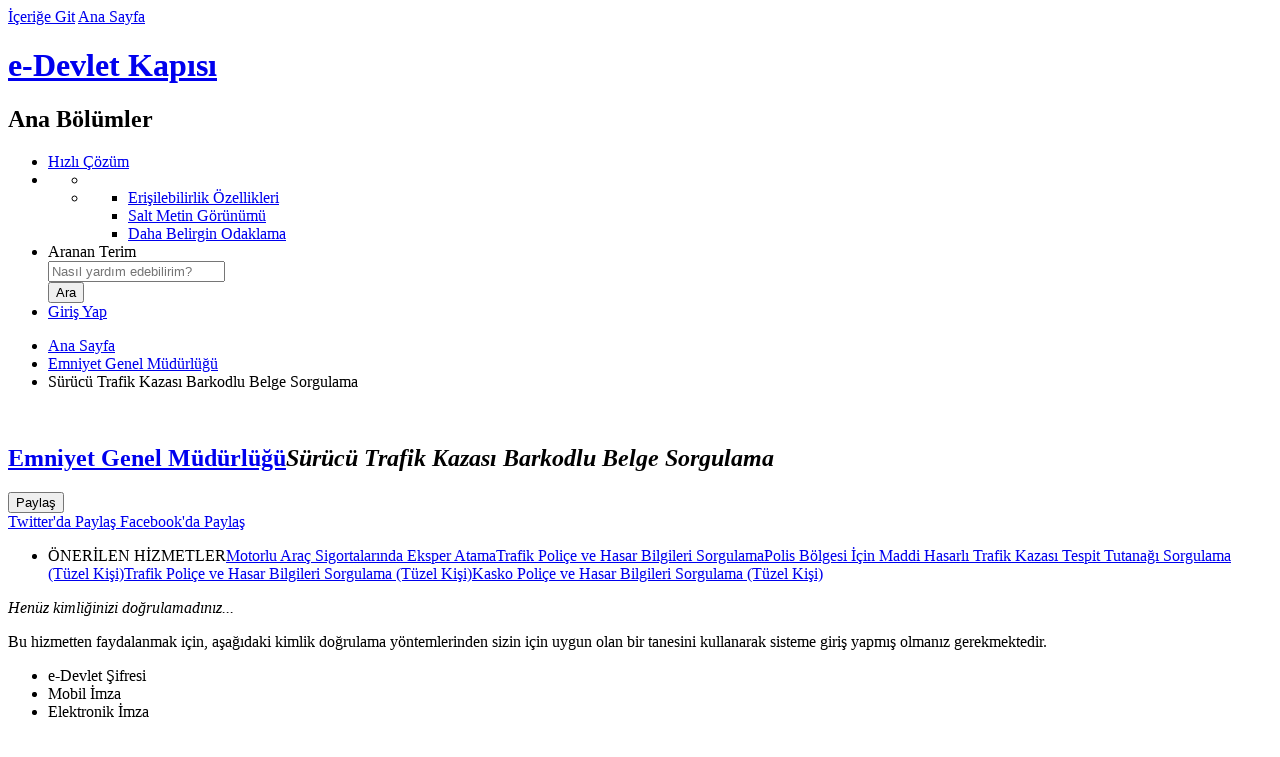

--- FILE ---
content_type: text/html; charset=UTF-8
request_url: https://www.turkiye.gov.tr/emniyet-surucu-trafik-kazasi-barkodlu-belge-sorgulama
body_size: 5230
content:
<!DOCTYPE html><!--[if lte IE 8]><html class="oldie" lang="tr"><![endif]--><!--[if gt IE 8]><!--><html lang="tr"><!--<![endif]--><head>    <meta charset="utf-8"><link rel="dns-prefetch" href="https://giris.turkiye.gov.tr/Giris/gir"><link rel="preconnect" href="//cdn.e-devlet.gov.tr"><meta http-equiv="x-ua-compatible" content="IE=edge">	        <meta property="al:android:url" content="edevlet://hizmet/1719" />
        <meta property="al:android:package" content="tr.gov.turkiye.edevlet.kapisi" />
        <meta property="al:android:app_name" content="e-Devlet" />
        <meta property="al:ios:url" content=" edevlet://hizmet/1719" />
        <meta property="al:ios:app_store_id" content="976505454" />
        <meta property="al:ios:app_name" content="e-Devlet" />		<meta name="description" content="Bu hizmeti kullanarak, Emniyet Genel Müdürlüğü bilgi sisteminde kayıtlı olan, sürücü olarak karıştığınız ölümlü veya yaralanmalı trafik kazası durumunuza ait barkodlu belge oluşturabilirsiniz." />
	        <meta name="keywords" content="egm, ölümlü veya yaralanmalı" />
	        <meta name="robots" content="index,follow" />
	        <meta property="og:url" content="https://www.turkiye.gov.tr/emniyet-surucu-trafik-kazasi-barkodlu-belge-sorgulama">
	        <meta property="og:title" content="Sürücü Trafik Kazası Barkodlu Belge Sorgulama">
	        <meta property="og:description" content="Bu hizmeti kullanarak, Emniyet Genel Müdürlüğü bilgi sisteminde kayıtlı olan, sürücü olarak karıştığınız ölümlü veya yaralanmalı trafik kazası durumunuza ait barkodlu belge oluşturabilirsiniz.">
	        <meta property="og:image" content="//cdn.e-devlet.gov.tr/themes/ankara/images/fb-share-v01.jpg">
	        <title>Sürücü Trafik Kazası Barkodlu Belge Sorgulama</title><meta name="viewport" content="width=device-width, initial-scale=1"><meta name="theme-color" content="#1C3761"><link rel="icon" type="image/png" href="//cdn.e-devlet.gov.tr/themes/izmir/images/favicons/favicon-196x196.1.8.0.png" sizes="196x196" /><meta name="google-play-app" content="app-id=tr.gov.turkiye.edevlet.kapisi"><link rel="alternate" type="application/rss+xml" title="e-Devlet Kapısı" href="/rss" /><link rel="search" type="application/opensearchdescription+xml" href="//cdn.e-devlet.gov.tr/themes/ankara/assets/opensearch.xml" title="Arama" /><link rel="stylesheet" href="//cdn.e-devlet.gov.tr/themes/izmir/css/base.1.9.5.css"><script id="info_js" data-static-version="1.9.5" src="//cdn.e-devlet.gov.tr/themes/izmir/js/header.1.9.5.js"></script><script src="//cdn.e-devlet.gov.tr/themes/izmir/js/es/t.1.9.5.js"></script><script src="//cdn.e-devlet.gov.tr/themes/izmir/js/es/ajax.1.9.5.js"></script><!--[if lte IE 9]><script src="//cdn.e-devlet.gov.tr/themes/izmir/js/common-old.1.9.5.js"></script><![endif]--><!--[if gt IE 9]><!--><script src="//cdn.e-devlet.gov.tr/themes/izmir/js/common.1.9.5.js"></script><!--<![endif]--><link href="//cdn.e-devlet.gov.tr/themes/izmir/css/common-pages.1.9.5.css" rel="stylesheet" />
</head><body data-version=".1.8.0" data-token="{729d04d04e45fa8a5c54e7477a7662be58299e2e53cd272eb6b158926dba32ad}" data-unique="e743e825f56a58e4bfa57514f14eef78" data-level="0" data-page="emniyet-surucu-trafik-kazasi-barkodlu-belge-sorgulama" data-lang="tr_TR.UTF-8"><header id="top"><div class="headerGroup"><div id="accesibilityBlock"><a href="#pageContentBlock" id="contentBlockLink" accesskey="1">İçeriğe Git</a> <a href="/" accesskey="2">Ana Sayfa</a></div><h1 id="brandingBlock"><a id="homeLink" href="/" title="Ana Sayfa'ya Dönüş">e-Devlet Kapısı</a></h1><nav id="mainActionsBlock" aria-labelledby="mainActionsBlockTitle"><h2 class="sectionTitle" id="mainActionsBlockTitle">Ana Bölümler</h2><ul class="mainActionsList"><li id="hizli_cozum_holder"><span class="fast-shortcuts"> <a href="/iletisim?hizli=CozumMerkeziV2"><i class="edk-fonticon-fastresponse"></i><span> Hızlı Çözüm</span></a></span></li><li class="inner-wrapper"><ul class="accessibility" id="accessibilityUl" aria-expanded="false" role="menu" tabindex="0" aria-label="Erişilebilirlik"><li class="active" aria-hidden="true"><i class="ico-key-1" ></i></li><li class="menu" role="none"><ul role="none"><li role="none"><a role="menuitem" href="/bilgilendirme?konu=erisilebilirlik">Erişilebilirlik Özellikleri</a></li><li role="none"><a role="menuitem" href="javascript:void(0)" class="textOnlyToggle" data-state="html">Salt Metin Görünümü</a></li><li role="none"><a role="menuitem" href="javascript:void(0)" class="fontSizeToggle" data-state="normal">Daha Belirgin Odaklama</a></li></ul></li></ul> </li><li class="search-form-wrapper"><form id="searchForm" name="searchForm" method="get" action="/arama"><label for="searchField">Aranan Terim</label><div class="search-wrapper"><div class="inner-search"><input placeholder="Nasıl yardım edebilirim?" id="searchField" name="aranan" value="" autocomplete="off" role="combobox" aria-owns="popSearch" aria-haspopup="true" aria-autocomplete="both" aria-expanded="false" autocorrect="off" autocapitalize="off" /> <span class="ico-search"></span></div><ul id="popSearch"></ul></div><input id="searchButton" type="submit" value="Ara" /></form></li> <li id="l" class="login-area"><a href="https://giris.turkiye.gov.tr/Giris/gir"> Giriş Yap <span class="ico-login"></span></a></li> </ul></nav></div></header>
<main id="serviceBlock" class="typeInsurance">
	<div id="vue">
				 <nav class="pageTabNavigation"  aria-label="Üst Sayfalar">
            <ul class="breadcrumbNavigation">
            	<li><a href="/" class="home">Ana Sayfa</a></li>
            	            		            		<li><a href="/emniyet-genel-mudurlugu">Emniyet Genel Müdürlüğü</a></li>
            						            		            		<li class="here">Sürücü Trafik Kazası Barkodlu Belge Sorgulama</li>
            						            </ul>
        </nav> 
    	<section id="pageContentBlock" class="themed">
		        <section class="serviceTitleBlock"><div class="serviceDetails"><img class="agencyLogo webp" src="//cdn.e-devlet.gov.tr/themes/ankara/images/logos/64webp/13.1.8.0.webp" alt="" width="64" height="64"><h2><a href="/emniyet-genel-mudurlugu">Emniyet Genel Müdürlüğü</a><em>Sürücü Trafik Kazası Barkodlu Belge Sorgulama</em></h2></div><div class="serviceActions"><div class="share_item"><button class="share_button" id="share_button" data-match-height="serviceActs"><i class="ico-share" aria-hidden="true"></i> <span class="serviceActions_maintitle">Paylaş</span></button><div class="share_menu" id="share_menu" data-match-height="serviceActs"><a target="_blank" href="https://twitter.com/intent/tweet?url=https%3A%2F%2Fwww.turkiye.gov.tr/emniyet-surucu-trafik-kazasi-barkodlu-belge-sorgulama&text=Emniyet+Genel+M%C3%BCd%C3%BCrl%C3%BC%C4%9F%C3%BCS%C3%BCr%C3%BCc%C3%BC+Trafik+Kazas%C4%B1+Barkodlu+Belge+Sorgulama&via=ekapi&related=ekapi"><img src="//cdn.e-devlet.gov.tr/themes/izmir/images/icons/twitter-logo-black.png" height="16" class="ed-me-2 ed-ms-2 ed-opacity-50" alt="" aria-hidden="true"><span class="serviceActions_maintitle">Twitter'da Paylaş</span></a><a target="_blank" href="https://www.facebook.com/sharer/sharer.php?u=https%3A%2F%2Fwww.turkiye.gov.tr/emniyet-surucu-trafik-kazasi-barkodlu-belge-sorgulama"><i class="ico-facebook" aria-hidden="true"></i><span class="serviceActions_maintitle"> Facebook'da Paylaş</span></a></div></div></div></section><aside id="serviceHelperBlock"><ul class="serviceIntroductionBlock"><li class="progressStatus">ÖNERİLEN HİZMETLER<a href="/sbgm-eksper-atama">Motorlu Araç Sigortalarında Eksper Atama</a><a href="/sbm-trafik-police-sorgulama">Trafik Poliçe ve Hasar Bilgileri Sorgulama</a><a href="/egm-maddi-hasarli-trafik-kazasi-tespit-tutanagi-sorgulama-tuzel-kisi">Polis Bölgesi İçin Maddi Hasarlı Trafik Kazası Tespit Tutanağı Sorgulama (Tüzel Kişi)</a><a href="/sbm-trafik-police-sorgulama-tuzel-kisi">Trafik Poliçe ve Hasar Bilgileri Sorgulama (Tüzel Kişi)</a><a href="/sbvgm-kasko-police-ve-hasar-bilgileri-sorgulama-tuzel-kisi">Kasko Poliçe ve Hasar Bilgileri Sorgulama (Tüzel Kişi)</a></li></ul></aside><script type="text/javascript">$(function () {$('#aFavorite').click(function () {var obj = $(this);$.ajax({type: "POST",url: '/favori-hizmetlerim?add=RemoveFavorite&submit=',data: {hizmetKodu: this.getAttribute('data-hizmetKodu'),},success: function (json) {if (json.data.add) {obj.addClass("addedfavorite");$('._fav').text("Favorilerden Çıkar");e11k.logPolite("Favorilerime eklendi")} else {obj.removeClass("addedfavorite");$('._fav').text("Favorilere ekle");e11k.logPolite("Favorilerimden çıkarıldı")}}});});
            edl.requirejs('popover').then(function (){
                var _titleBlock = $('.serviceTitleBlock');
                edPopover.registerClickComp($("#share_button",_titleBlock),$('#share_menu',_titleBlock),{boundary:_titleBlock[0],placement:'bottom'});
            });
            });</script><section id="contentStart" class="serviceContainer">

                 <div class="authRequired ">
            <i class="edkfont edk-fonticon-identity"></i>
            <div class="authText">
                <em>Henüz kimliğinizi doğrulamadınız...</em>
                <p> Bu hizmetten faydalanmak için, aşağıdaki kimlik doğrulama yöntemlerinden sizin için uygun olan bir tanesini kullanarak sisteme giriş yapmış olmanız gerekmektedir. </p>
                <ul>
                                            <li>e-Devlet Şifresi</li>
                                            <li>Mobil İmza</li>
                                            <li>Elektronik İmza</li>
                                            <li>T.C. Kimlik Kartı</li>
                                            <li>İnternet Bankacılığı</li>
                                    </ul>
            </div>
                            <div class="authAction">
                    <a class="loginLink" href="https://giris.turkiye.gov.tr/Giris/gir">Kimliğimi Şimdi Doğrula</a>
                </div>
                    </div>

</section>
		</section>
	</div>
</main>
<footer data-pagecache="0.0223"><!--    --><div id="bottomLinksGroup"><div id="bottomLinksWrapper"><nav id="bottomLinksBlock" aria-labelledby="bottomLinksBlockTitle"><h2 class="sectionTitle" id="bottomLinksBlockTitle">Sayfa Sonu Bağlantıları</h2><ul id="bottomLinks"><li class="bottomLinksGroup"><h3>e-Devlet Kapısı</h3><ul><li><a href="/emniyet-surucu-trafik-kazasi-barkodlu-belge-sorgulama?lang=en_US">English</a></li><li><a href="/bilgilendirme?konu=siteHakkinda">Hakkımızda</a></li><li><a href="/bilgilendirme?konu=yasalBildirim">Yasal Bildirim</a></li><li><a href="/bilgilendirme?konu=kvkk">KVKK Aydınlatma Yükümlülüğü</a></li><li><a accesskey="8" href="/bilgilendirme?konu=gizlilik">Gizlilik ve Kullanım</a></li><li><a href="/bilgilendirme?konu=politikalar">Politikalarımız</a></li><li><a href="https://detsis.gov.tr" target="_blank">DETSİS<span class="sr-only">Yeni Sekmede Açılır</span></a></li><li><a href="/bilgilendirme?konu=kurumsalKimlik">Kurumsal Kimlik</a></li></ul></li><li class="bottomLinksGroup"><h3>e-Hizmetler</h3><ul><li><a href="/cok-kullanilan-hizmetler">Sık Kullanılan Hizmetler</a></li><li><a href="/yeni-eklenen-hizmetler">Yeni Eklenen Hizmetler</a></li><li><a href="/hizmetler" accesskey="h">Kurum Hizmetleri</a></li></ul></li><li class="bottomLinksGroup"><h3>Yardım</h3><ul><li><a href="/bilgilendirme?konu=yardim" accesskey="6">Genel Yardım</a></li><li><a href="/bilgilendirme?konu=sikcaSorulanlar" accesskey="5">Sıkça Sorulanlar</a></li><li><a href="/bilgilendirme?konu=guvenlik">Güvenliğiniz İçin</a></li><li><a href="/non-citizens">Help For Non-Citizens</a></li></ul></li><li class="bottomLinksGroup"><h3>Bize Ulaşın</h3><ul><li><a href="/iletisim" accesskey="9">İletişim</a></li><li><a href="/cumhurbaskanligi-iletisim-merkezi">CİMER Başvurusu</a></li></ul></li><li class="bottomLinksGroup"><h3>Erişilebilirlik</h3><ul><li><a href="javascript:void(0)" role="button" class="textOnlyToggle" data-state="html">Salt Metin Görünümü</a></li><li><a href="javascript:void(0)" role="button" class="fontSizeToggle" data-state="normal">Daha Belirgin Odaklama</a></li><li><a accesskey="0" href="/bilgilendirme?konu=erisilebilirlik">Klavye Kısayolları</a></li><li><a href="/site-haritasi" accesskey="3">Site Haritası</a></li></ul></li></ul></nav><div id="bottomRightWrapper"><nav id="bottomContacts" aria-labelledby="sectionTitleContacts" aria-describedby="bottomContactsText"><h2 class="sectionTitle" id="sectionTitleContacts">İletişim Seçenekleri</h2><div class="bottomContactsText" id="bottomContactsText"><em>Yardım mı lazım?</em> Aşağıdaki yöntemleri kullanarak bizimle iletişime geçebilirsiniz.</div><ul id="bottomContactsList"><li><a href="/iletisim?hizli=CozumMerkeziV2" class="fastresponse">Hızlı Çözüm Merkezi</a></li><li><a href="/iletisim?iletisim=Formu" class="email" accesskey="7">Bize Yazın</a></li><li><a href="/iletisim" class="callcenter">e-Devlet Çağrı Merkezi</a></li><li><a href="/e-devlette-engel-yok" class="signinghelp">Engelsiz Çağrı Merkezi</a></li></ul></nav><nav id="bottomSocialLinks" aria-label="Sosyal Medya Bağlantı Adresleri"><a href="https://www.facebook.com/edevletkapi" target="_blank"><span class="ico-facebook"></span>Facebook<span class="sr-only">Yeni Sekmede Açılır</span></a><a href="https://twitter.com/ekapi" target="_blank"><img src="//cdn.e-devlet.gov.tr/themes/izmir/images/icons/twitter-logo-white.png" height="16" class="ed-float-start ed-me-2" alt=""> Twitter<span class="sr-only">Yeni Sekmede Açılır</span></a><a href="https://www.youtube.com/channel/UChX28IHPQ2jyaBatdfRqGSQ" target="_blank"><span class="ico-youtube"></span>Youtube<span class="sr-only">Yeni Sekmede Açılır</span></a><a href="https://www.instagram.com/edevletkapisi"  target="_blank"><span class="ico-instagram-1"></span>Instagram<span class="sr-only">Yeni Sekmede Açılır</span></a></nav></div></div><div id="bottomPartnerLinks"><div class="images"><a class="externalLink" href="#"><img alt="T.C. Cumhurbaşkanlığı Siber Güvenlik Başkanlığı" src="//cdn.e-devlet.gov.tr/themes/izmir/images/footer/SGB-logo.png" style="height:30px" /></a><a class="externalLink" rel="external" href="http://www.turksat.com.tr"><img alt="Türksat A.Ş." src="//cdn.e-devlet.gov.tr/themes/izmir/images/footer/turksat.png"/></a></div><div class="bottomPartnerText">e-Devlet Kapısı’nın kurulması ve yönetilmesi görevi <a class="externalLink" rel="external" href="#">T.C. Cumhurbaşkanlığı Siber Güvenlik Başkanlığı</a> tarafından yürütülmekte olup, sistemin geliştirilmesi ve işletilmesi <a class="externalLink" href="http://www.turksat.com.tr" rel="external">Türksat A.Ş.</a> tarafından yapılmaktadır.</div></div><div id="bottomCopyrightBlock">© <time datetime="2026-01-29">2026</time> Tüm Hakları Saklıdır. <a href="/bilgilendirme?konu=gizlilik">Gizlilik, Kullanım ve Telif Hakları</a> bildiriminde belirtilen kurallar çerçevesinde hizmet sunulmaktadır.</div></div></footer><script src="//cdn.e-devlet.gov.tr/themes/izmir/js/forms.1.9.5.js" charset="utf-8"></script><script type="text/javascript">function loadJsData(_js, _jsv, _siteId){var _pap;_pap = window._pap = window._pap || [];var _param = {"_kk":13,"_hk":1719,"_y":0,"_c":0,"_gy":0,"_t":"","_pi":false,"_l":"tr","_si":16,"_vk":"VaqLCGaEsLqcU\/AxcQ==","_md":false};var d = document, g = d.createElement('script'), s = d.getElementsByTagName('script')[0];var _cn=function(n){return d.getElementsByClassName(n);};_param._jsv = _jsv;_pap.push(['setCssControlArr', [function(){return _cn("warningContainer").length > 0 &&_cn("warningContainer")[0].style.display !== 'none' ? 'warning' : null;},function(){return _cn("errorContainer").length > 0 &&_cn("errorContainer")[0].style.display !== 'none' ? 'error': null;},function(){return _cn("confirmContainer").length > 0 &&_cn("confirmContainer")[0].style.display !== 'none' ? 'confirm': null;},function(){return _cn("disclaimerContainer").length > 0 &&_cn("disclaimerContainer")[0].style.display !== 'none' ? 'disclaimer': null;},function() {return _cn("reminderContainer").length > 0 &&_cn("reminderContainer")[0].style.display !== 'none' ? 'reminder': null;},function() {return _cn("progressContainer").length > 0 &&_cn("progressContainer")[0].style.display !== 'none' ? 'progress': null;}]]);if(_jsv>12)_pap.push(['setDataPageCache', function () {const footer = document.getElementsByTagName("footer");if (footer && footer[0]) {return footer[0].getAttribute("data-pagecache");}}]);_pap.push(['trackPageView', d.title, _param]);_pap.push(['setSiteId', _siteId]);g.type = 'text/javascript';g.async = true;_pap.push(['setTrackerUrl', "https://analitik.turkiye.gov.tr"]);g.src = '//cdn.e-devlet.gov.tr/themes/ankara/js/analitik.min.'+_jsv+'.js';s.parentNode.insertBefore(g, s);}window.onload = function () {loadJsData('/analitik/analitik.min.js', 14, 1);};</script>
</body>
</html>
